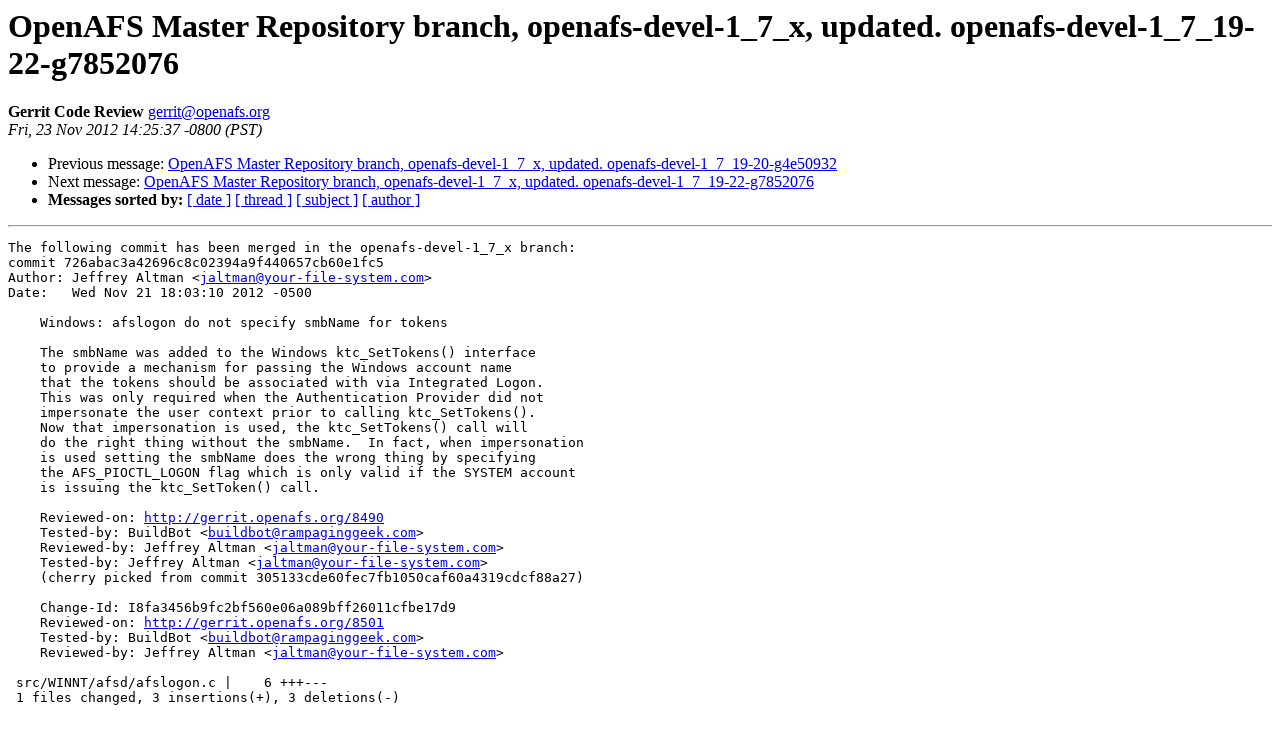

--- FILE ---
content_type: text/html
request_url: https://lists.openafs.org/pipermail/openafs-cvs/2012-November/034062.html
body_size: 4187
content:
<!DOCTYPE HTML PUBLIC "-//W3C//DTD HTML 3.2//EN">
<HTML>
 <HEAD>
   <TITLE> OpenAFS Master Repository branch, openafs-devel-1_7_x, updated. openafs-devel-1_7_19-22-g7852076
   </TITLE>
   <LINK REL="Index" HREF="index.html" >
   <LINK REL="made" HREF="mailto:gerrit%40openafs.org">
   <META NAME="robots" CONTENT="index,nofollow">
   
   <LINK REL="Previous"  HREF="034059.html">
   <LINK REL="Next"  HREF="034061.html">
 </HEAD>
 <BODY BGCOLOR="#ffffff">
   <H1>OpenAFS Master Repository branch, openafs-devel-1_7_x, updated. openafs-devel-1_7_19-22-g7852076
   </H1>
    <B>Gerrit Code Review
    </B> 
    <A HREF="mailto:gerrit%40openafs.org"
       TITLE="OpenAFS Master Repository branch, openafs-devel-1_7_x, updated. openafs-devel-1_7_19-22-g7852076">gerrit@openafs.org
       </A><BR>
    <I>Fri, 23 Nov 2012 14:25:37 -0800 (PST)</I>
    <P><UL>
        <LI> Previous message: <A HREF="034059.html">OpenAFS Master Repository branch, openafs-devel-1_7_x, updated. openafs-devel-1_7_19-20-g4e50932
</A></li>
        <LI> Next message: <A HREF="034061.html">OpenAFS Master Repository branch, openafs-devel-1_7_x, updated. openafs-devel-1_7_19-22-g7852076
</A></li>
         <LI> <B>Messages sorted by:</B> 
              <a href="date.html#34062">[ date ]</a>
              <a href="thread.html#34062">[ thread ]</a>
              <a href="subject.html#34062">[ subject ]</a>
              <a href="author.html#34062">[ author ]</a>
         </LI>
       </UL>
    <HR>  
<!--beginarticle-->
<PRE>The following commit has been merged in the openafs-devel-1_7_x branch:
commit 726abac3a42696c8c02394a9f440657cb60e1fc5
Author: Jeffrey Altman &lt;<A HREF="mailto:jaltman@your-file-system.com">jaltman@your-file-system.com</A>&gt;
Date:   Wed Nov 21 18:03:10 2012 -0500

    Windows: afslogon do not specify smbName for tokens
    
    The smbName was added to the Windows ktc_SetTokens() interface
    to provide a mechanism for passing the Windows account name
    that the tokens should be associated with via Integrated Logon.
    This was only required when the Authentication Provider did not
    impersonate the user context prior to calling ktc_SetTokens().
    Now that impersonation is used, the ktc_SetTokens() call will
    do the right thing without the smbName.  In fact, when impersonation
    is used setting the smbName does the wrong thing by specifying
    the AFS_PIOCTL_LOGON flag which is only valid if the SYSTEM account
    is issuing the ktc_SetToken() call.
    
    Reviewed-on: <A HREF="http://gerrit.openafs.org/8490">http://gerrit.openafs.org/8490</A>
    Tested-by: BuildBot &lt;<A HREF="mailto:buildbot@rampaginggeek.com">buildbot@rampaginggeek.com</A>&gt;
    Reviewed-by: Jeffrey Altman &lt;<A HREF="mailto:jaltman@your-file-system.com">jaltman@your-file-system.com</A>&gt;
    Tested-by: Jeffrey Altman &lt;<A HREF="mailto:jaltman@your-file-system.com">jaltman@your-file-system.com</A>&gt;
    (cherry picked from commit 305133cde60fec7fb1050caf60a4319cdcf88a27)
    
    Change-Id: I8fa3456b9fc2bf560e06a089bff26011cfbe17d9
    Reviewed-on: <A HREF="http://gerrit.openafs.org/8501">http://gerrit.openafs.org/8501</A>
    Tested-by: BuildBot &lt;<A HREF="mailto:buildbot@rampaginggeek.com">buildbot@rampaginggeek.com</A>&gt;
    Reviewed-by: Jeffrey Altman &lt;<A HREF="mailto:jaltman@your-file-system.com">jaltman@your-file-system.com</A>&gt;

 src/WINNT/afsd/afslogon.c |    6 +++---
 1 files changed, 3 insertions(+), 3 deletions(-)

-- 
OpenAFS Master Repository

</PRE>
<!--endarticle-->
    <HR>
    <P><UL>
        <!--threads-->
	<LI> Previous message: <A HREF="034059.html">OpenAFS Master Repository branch, openafs-devel-1_7_x, updated. openafs-devel-1_7_19-20-g4e50932
</A></li>
	<LI> Next message: <A HREF="034061.html">OpenAFS Master Repository branch, openafs-devel-1_7_x, updated. openafs-devel-1_7_19-22-g7852076
</A></li>
         <LI> <B>Messages sorted by:</B> 
              <a href="date.html#34062">[ date ]</a>
              <a href="thread.html#34062">[ thread ]</a>
              <a href="subject.html#34062">[ subject ]</a>
              <a href="author.html#34062">[ author ]</a>
         </LI>
       </UL>
</body></html>
